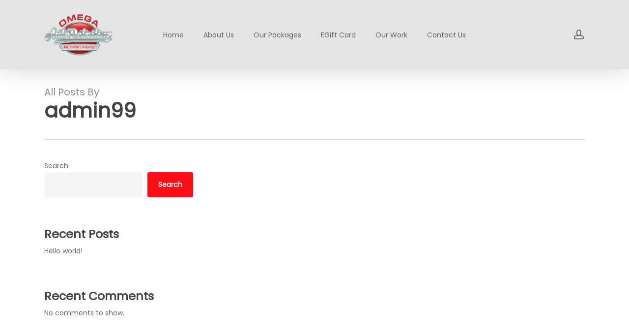

--- FILE ---
content_type: text/css
request_url: https://omegaautodetailing.com/wp-content/plugins/latepoint-service-extras/public/stylesheets/latepoint-service-extras-front.css?ver=1.2.2
body_size: 559
content:
@charset "UTF-8";.item-quantity-selector-w{display:flex;align-items:center;margin-left:15px}.item-quantity-selector-w .item-quantity-selector{font-size:14px;cursor:pointer;color:rgba(0,0,0,.8);background-color:#f3f4f9;border-radius:4px;padding:3px;line-height:1;width:20px;text-align:center}.item-quantity-selector-w .item-quantity-selector.item-quantity-selector-minus:before,.item-quantity-selector-w .item-quantity-selector.item-quantity-selector-plus:before{font-family:"latepoint"!important;speak:none;font-style:normal;font-weight:400;font-variant:normal;text-transform:none;line-height:1;-webkit-font-smoothing:antialiased;-moz-osx-font-smoothing:grayscale;content:""}.item-quantity-selector-w .item-quantity-selector.item-quantity-selector-plus:before{content:""}.item-quantity-selector-w .item-quantity-selector:hover{color:#fff;background-color:#1d7bff}.item-quantity-selector-w .item-quantity-selector-input{text-align:center;margin:0 4px;font-size:11px!important;background-color:#fff!important;width:25px;color:#32373c;line-height:1.3;font-weight:500!important;transition:all .2s ease;height:auto;position:relative!important;display:block!important;box-shadow:none!important;border:1px solid #cad2e0!important;padding:2px 1px!important;font-family:"SF Mono",SFMono-Regular,ui-monospace,"DejaVu Sans Mono",Menlo,Consolas,monospace}.item-quantity-selector-w .item-quantity-selector-input:focus{box-shadow:none;outline:0;border-color:#1d7bff!important}.latepoint-booking-form-element.latepoint-border-radius-rounded .item-quantity-selector-input{border-radius:3px!important}
/*# sourceMappingURL=latepoint-service-extras-front.css.map */

--- FILE ---
content_type: text/css
request_url: https://omegaautodetailing.com/wp-content/uploads/elementor/css/post-1230.css?ver=1700762995
body_size: 42
content:
.elementor-1230 .elementor-element.elementor-element-aafef2a{text-align:center;}.elementor-1230 .elementor-element.elementor-element-526bc26{--grid-template-columns:repeat(0, auto);--icon-size:17px;--grid-column-gap:20px;--grid-row-gap:0px;}.elementor-1230 .elementor-element.elementor-element-526bc26 .elementor-widget-container{text-align:center;}

--- FILE ---
content_type: text/javascript
request_url: https://omegaautodetailing.com/wp-content/plugins/latepoint-payments-squareup/public/javascripts/latepoint-payments-squareup.js?ver=1.1.3
body_size: 4908
content:
"use strict";function _typeof(t){return _typeof="function"==typeof Symbol&&"symbol"==typeof Symbol.iterator?function(t){return typeof t}:function(t){return t&&"function"==typeof Symbol&&t.constructor===Symbol&&t!==Symbol.prototype?"symbol":typeof t},_typeof(t)}function _regeneratorRuntime(){/*! regenerator-runtime -- Copyright (c) 2014-present, Facebook, Inc. -- license (MIT): https://github.com/facebook/regenerator/blob/main/LICENSE */_regeneratorRuntime=function(){return exports};var exports={},t=Object.prototype,e=t.hasOwnProperty,r=Object.defineProperty||function(t,e,r){t[e]=r.value},n="function"==typeof Symbol?Symbol:{},o=n.iterator||"@@iterator",i=n.asyncIterator||"@@asyncIterator",a=n.toStringTag||"@@toStringTag";function u(t,e,r){return Object.defineProperty(t,e,{value:r,enumerable:!0,configurable:!0,writable:!0}),t[e]}try{u({},"")}catch(t){u=function(t,e,r){return t[e]=r}}function c(t,e,n,o){var i=e&&e.prototype instanceof f?e:f,a=Object.create(i.prototype),u=new L(o||[]);return r(a,"_invoke",{value:b(t,n,u)}),a}function s(t,e,r){try{return{type:"normal",arg:t.call(e,r)}}catch(t){return{type:"throw",arg:t}}}exports.wrap=c;var l={};function f(){}function p(){}function h(){}var d={};u(d,o,(function(){return this}));var y=Object.getPrototypeOf,m=y&&y(y(j([])));m&&m!==t&&e.call(m,o)&&(d=m);var v=h.prototype=f.prototype=Object.create(d);function g(t){["next","throw","return"].forEach((function(e){u(t,e,(function(t){return this._invoke(e,t)}))}))}function _(t,n){function o(r,i,a,u){var c=s(t[r],t,i);if("throw"!==c.type){var l=c.arg,f=l.value;return f&&"object"==_typeof(f)&&e.call(f,"__await")?n.resolve(f.__await).then((function(t){o("next",t,a,u)}),(function(t){o("throw",t,a,u)})):n.resolve(f).then((function(t){l.value=t,a(l)}),(function(t){return o("throw",t,a,u)}))}u(c.arg)}var i;r(this,"_invoke",{value:function(t,e){function r(){return new n((function(r,n){o(t,e,r,n)}))}return i=i?i.then(r,r):r()}})}function b(t,e,r){var n="suspendedStart";return function(o,i){if("executing"===n)throw new Error("Generator is already running");if("completed"===n){if("throw"===o)throw i;return S()}for(r.method=o,r.arg=i;;){var a=r.delegate;if(a){var u=w(a,r);if(u){if(u===l)continue;return u}}if("next"===r.method)r.sent=r._sent=r.arg;else if("throw"===r.method){if("suspendedStart"===n)throw n="completed",r.arg;r.dispatchException(r.arg)}else"return"===r.method&&r.abrupt("return",r.arg);n="executing";var c=s(t,e,r);if("normal"===c.type){if(n=r.done?"completed":"suspendedYield",c.arg===l)continue;return{value:c.arg,done:r.done}}"throw"===c.type&&(n="completed",r.method="throw",r.arg=c.arg)}}}function w(t,e){var r=e.method,n=t.iterator[r];if(void 0===n)return e.delegate=null,"throw"===r&&t.iterator.return&&(e.method="return",e.arg=void 0,w(t,e),"throw"===e.method)||"return"!==r&&(e.method="throw",e.arg=new TypeError("The iterator does not provide a '"+r+"' method")),l;var o=s(n,t.iterator,e.arg);if("throw"===o.type)return e.method="throw",e.arg=o.arg,e.delegate=null,l;var i=o.arg;return i?i.done?(e[t.resultName]=i.value,e.next=t.nextLoc,"return"!==e.method&&(e.method="next",e.arg=void 0),e.delegate=null,l):i:(e.method="throw",e.arg=new TypeError("iterator result is not an object"),e.delegate=null,l)}function k(t){var e={tryLoc:t[0]};1 in t&&(e.catchLoc=t[1]),2 in t&&(e.finallyLoc=t[2],e.afterLoc=t[3]),this.tryEntries.push(e)}function x(t){var e=t.completion||{};e.type="normal",delete e.arg,t.completion=e}function L(t){this.tryEntries=[{tryLoc:"root"}],t.forEach(k,this),this.reset(!0)}function j(t){if(t){var r=t[o];if(r)return r.call(t);if("function"==typeof t.next)return t;if(!isNaN(t.length)){var n=-1,i=function r(){for(;++n<t.length;)if(e.call(t,n))return r.value=t[n],r.done=!1,r;return r.value=void 0,r.done=!0,r};return i.next=i}}return{next:S}}function S(){return{value:void 0,done:!0}}return p.prototype=h,r(v,"constructor",{value:h,configurable:!0}),r(h,"constructor",{value:p,configurable:!0}),p.displayName=u(h,a,"GeneratorFunction"),exports.isGeneratorFunction=function(t){var e="function"==typeof t&&t.constructor;return!!e&&(e===p||"GeneratorFunction"===(e.displayName||e.name))},exports.mark=function(t){return Object.setPrototypeOf?Object.setPrototypeOf(t,h):(t.__proto__=h,u(t,a,"GeneratorFunction")),t.prototype=Object.create(v),t},exports.awrap=function(t){return{__await:t}},g(_.prototype),u(_.prototype,i,(function(){return this})),exports.AsyncIterator=_,exports.async=function(t,e,r,n,o){void 0===o&&(o=Promise);var i=new _(c(t,e,r,n),o);return exports.isGeneratorFunction(e)?i:i.next().then((function(t){return t.done?t.value:i.next()}))},g(v),u(v,a,"Generator"),u(v,o,(function(){return this})),u(v,"toString",(function(){return"[object Generator]"})),exports.keys=function(t){var e=Object(t),r=[];for(var n in e)r.push(n);return r.reverse(),function t(){for(;r.length;){var n=r.pop();if(n in e)return t.value=n,t.done=!1,t}return t.done=!0,t}},exports.values=j,L.prototype={constructor:L,reset:function(t){if(this.prev=0,this.next=0,this.sent=this._sent=void 0,this.done=!1,this.delegate=null,this.method="next",this.arg=void 0,this.tryEntries.forEach(x),!t)for(var r in this)"t"===r.charAt(0)&&e.call(this,r)&&!isNaN(+r.slice(1))&&(this[r]=void 0)},stop:function(){this.done=!0;var t=this.tryEntries[0].completion;if("throw"===t.type)throw t.arg;return this.rval},dispatchException:function(t){if(this.done)throw t;var r=this;function n(e,n){return a.type="throw",a.arg=t,r.next=e,n&&(r.method="next",r.arg=void 0),!!n}for(var o=this.tryEntries.length-1;o>=0;--o){var i=this.tryEntries[o],a=i.completion;if("root"===i.tryLoc)return n("end");if(i.tryLoc<=this.prev){var u=e.call(i,"catchLoc"),c=e.call(i,"finallyLoc");if(u&&c){if(this.prev<i.catchLoc)return n(i.catchLoc,!0);if(this.prev<i.finallyLoc)return n(i.finallyLoc)}else if(u){if(this.prev<i.catchLoc)return n(i.catchLoc,!0)}else{if(!c)throw new Error("try statement without catch or finally");if(this.prev<i.finallyLoc)return n(i.finallyLoc)}}}},abrupt:function(t,r){for(var n=this.tryEntries.length-1;n>=0;--n){var o=this.tryEntries[n];if(o.tryLoc<=this.prev&&e.call(o,"finallyLoc")&&this.prev<o.finallyLoc){var i=o;break}}i&&("break"===t||"continue"===t)&&i.tryLoc<=r&&r<=i.finallyLoc&&(i=null);var a=i?i.completion:{};return a.type=t,a.arg=r,i?(this.method="next",this.next=i.finallyLoc,l):this.complete(a)},complete:function(t,e){if("throw"===t.type)throw t.arg;return"break"===t.type||"continue"===t.type?this.next=t.arg:"return"===t.type?(this.rval=this.arg=t.arg,this.method="return",this.next="end"):"normal"===t.type&&e&&(this.next=e),l},finish:function(t){for(var e=this.tryEntries.length-1;e>=0;--e){var r=this.tryEntries[e];if(r.finallyLoc===t)return this.complete(r.completion,r.afterLoc),x(r),l}},catch:function(t){for(var e=this.tryEntries.length-1;e>=0;--e){var r=this.tryEntries[e];if(r.tryLoc===t){var n=r.completion;if("throw"===n.type){var o=n.arg;x(r)}return o}}throw new Error("illegal catch attempt")},delegateYield:function(t,e,r){return this.delegate={iterator:j(t),resultName:e,nextLoc:r},"next"===this.method&&(this.arg=void 0),l}},exports}function asyncGeneratorStep(t,e,r,n,o,i,a){try{var u=t[i](a),c=u.value}catch(t){return void r(t)}u.done?e(c):Promise.resolve(c).then(n,o)}function _asyncToGenerator(t){return function(){var e=this,r=arguments;return new Promise((function(n,o){var i=t.apply(e,r);function a(t){asyncGeneratorStep(i,n,o,a,u,"next",t)}function u(t){asyncGeneratorStep(i,n,o,a,u,"throw",t)}a(void 0)}))}}function _classCallCheck(t,e){if(!(t instanceof e))throw new TypeError("Cannot call a class as a function")}function _defineProperties(t,e){for(var r=0;r<e.length;r++){var n=e[r];n.enumerable=n.enumerable||!1,n.configurable=!0,"value"in n&&(n.writable=!0),Object.defineProperty(t,_toPropertyKey(n.key),n)}}function _createClass(t,e,r){return e&&_defineProperties(t.prototype,e),r&&_defineProperties(t,r),Object.defineProperty(t,"prototype",{writable:!1}),t}function _toPropertyKey(t){var e=_toPrimitive(t,"string");return"symbol"===_typeof(e)?e:String(e)}function _toPrimitive(t,e){if("object"!==_typeof(t)||null===t)return t;var r=t[Symbol.toPrimitive];if(void 0!==r){var n=r.call(t,e||"default");if("object"!==_typeof(n))return n;throw new TypeError("@@toPrimitive must return a primitive value.")}return("string"===e?String:Number)(t)}var LatepointPaymentsSquareupAddon=function(){function t(e,r){_classCallCheck(this,t),this.appId=e,this.locationId=r,this.squareupCore=null,this.squareupOrderId=null,this.paymentForm=!1,this.deferredNoncePromise=!1,this.card=null,this.token=null,this.verificationToken=null,this.ready()}var e,r,n;return _createClass(t,[{key:"ready",value:function(){var t=this;jQuery((function(){jQuery("body").on("latepoint:submitBookingForm",".latepoint-booking-form-element",(function(e,r){if(!latepoint_helper.demo_mode&&r.is_final_submit&&"next"==r.direction&&"card"===jQuery(e.currentTarget).find('input[name="booking[payment_method]"]').val())latepoint_add_action(r.callbacks_list,(function(){return t.verifyBuyer(jQuery(e.currentTarget))}))})),jQuery("body").on("latepoint:nextStepClicked",".latepoint-booking-form-element",(function(e,r){if(!latepoint_helper.demo_mode&&"payment"==r.current_step&&"card"===jQuery(e.currentTarget).find('input[name="booking[payment_method]"]').val())latepoint_add_action(r.callbacks_list,(function(){return t.createToken(jQuery(e.currentTarget),t.card)}))})),jQuery("body").on("latepoint:initPaymentMethod",".latepoint-booking-form-element",(function(e,r){if("card"==r.payment_method){var n=jQuery(e.currentTarget);n.find(".latepoint-form");latepoint_add_action(r.callbacks_list,_asyncToGenerator(_regeneratorRuntime().mark((function e(){return _regeneratorRuntime().wrap((function(e){for(;;)switch(e.prev=e.next){case 0:if(window.Square){e.next=2;break}throw new Error("Square.js failed to load properly");case 2:return t.squareupCore=window.Square.payments(t.appId,t.locationId),e.prev=3,e.next=6,t.initCreditCardForm(n);case 6:t.card=e.sent,e.next=13;break;case 9:return e.prev=9,e.t0=e.catch(3),console.error("Initializing Card failed",e.t0),e.abrupt("return");case 13:latepoint_show_next_btn(n);case 14:case"end":return e.stop()}}),e,null,[[3,9]])}))))}})),jQuery("body").on("latepoint:initStep:payment",".latepoint-booking-form-element",(function(t,e){}))}))}},{key:"verifyBuyer",value:(n=_asyncToGenerator(_regeneratorRuntime().mark((function t(e){var r,n,o;return _regeneratorRuntime().wrap((function(t){for(;;)switch(t.prev=t.next){case 0:return r=jQuery.Deferred(),t.prev=1,n={amount:"1.00",billingContact:{addressLines:["123 Main Street","Apartment 1"],familyName:"Doe",givenName:"John",email:"jondoe@gmail.com",country:"GB",phone:"3214563987",region:"LND",city:"London"},currencyCode:latepoint_helper.squareup_currency_iso_code,intent:"CHARGE"},t.next=5,this.squareupCore.verifyBuyer(this.token,n);case 5:o=t.sent,this.verificationToken=o.token,e.find('input[name="booking[payment_verification_token]"]').val(this.verificationToken),r.resolve(),t.next=14;break;case 11:t.prev=11,t.t0=t.catch(1),r.reject({message:t.t0.message});case 14:return t.abrupt("return",r);case 15:case"end":return t.stop()}}),t,this,[[1,11]])}))),function(t){return n.apply(this,arguments)})},{key:"createToken",value:(r=_asyncToGenerator(_regeneratorRuntime().mark((function t(e,r){var n,o;return _regeneratorRuntime().wrap((function(t){for(;;)switch(t.prev=t.next){case 0:return t.next=2,r.tokenize();case 2:if("OK"!==(n=t.sent).status){t.next=9;break}this.token=n.token,e.find('input[name="booking[payment_verification_token]"]').val(""),e.find('input[name="booking[payment_token]"]').val(this.token),t.next=12;break;case 9:throw o="Tokenization failed-status: ".concat(n.status),n.errors&&(o+=" and errors: ".concat(JSON.stringify(n.errors))),new Error(o);case 12:case"end":return t.stop()}}),t,this)}))),function(t,e){return r.apply(this,arguments)})},{key:"initCreditCardForm",value:(e=_asyncToGenerator(_regeneratorRuntime().mark((function t(e){var r;return _regeneratorRuntime().wrap((function(t){for(;;)switch(t.prev=t.next){case 0:return t.prev=0,t.next=3,this.squareupCore.card({style:{input:{backgroundColor:"transparent",color:"#ffffff",fontSize:"14px"},"input.is-error":{color:"#ff502e"},".input-container":{borderColor:"rgba(255, 255, 255, 0.3)",borderRadius:"0",borderWidth:"0 0 1px 0"},".input-container.is-focus":{borderColor:"rgba(255, 255, 255, 0.3)",borderWidth:"0 0 1px 0"},".input-container.is-error":{borderColor:"rgba(255, 255, 255, 0.3)",borderWidth:"0 0 1px 0"},"input::placeholder":{color:"#7d89b1"},".message-text":{color:"#ffffff"},".message-text.is-error":{color:"#ff502e"},".message-icon":{color:"#7d89b1"},".message-icon.is-error":{color:"#ff502e"},"@media screen and (max-width: 600px)":{input:{fontSize:"16px"}}}});case 3:return r=t.sent,jQuery("#latepoint_squareup_payment_card_form").html(""),t.next=7,r.attach("#latepoint_squareup_payment_card_form");case 7:return t.abrupt("return",r);case 10:t.prev=10,t.t0=t.catch(0),alert(t.t0.message);case 13:case"end":return t.stop()}}),t,this,[[0,10]])}))),function(t){return e.apply(this,arguments)})}]),t}(),latepointPaymentsSquareupAddon=new LatepointPaymentsSquareupAddon(latepoint_helper.squareup_app_id,latepoint_helper.squareup_location_id);